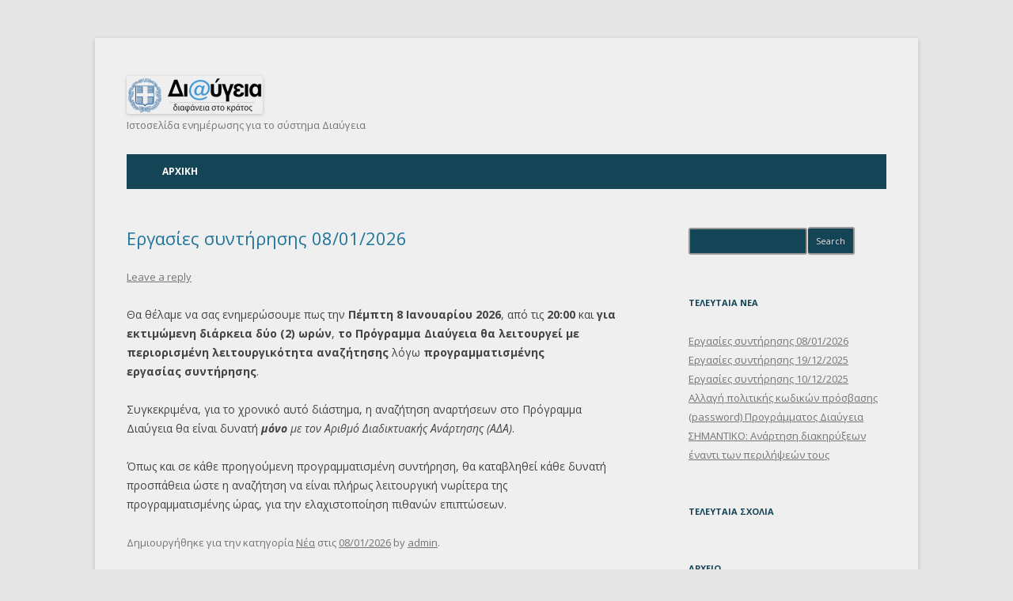

--- FILE ---
content_type: text/html; charset=UTF-8
request_url: https://diavgeia.gov.gr/blog/
body_size: 6365
content:
<!DOCTYPE html>
<!--[if IE 7]>
<html class="ie ie7" lang="en-US">
<![endif]-->
<!--[if IE 8]>
<html class="ie ie8" lang="en-US">
<![endif]-->
<!--[if !(IE 7) | !(IE 8)  ]><!-->
<html lang="en-US">
<!--<![endif]-->
<head>
<meta charset="UTF-8" />
<meta name="viewport" content="width=device-width" />
<title>Diavgeia blog | Ιστοσελίδα ενημέρωσης για το σύστημα Διαύγεια</title>
<link href="../img/favicon.ico" rel="icon">
<link href="../img/favicon.ico" rel="shortcut icon">
<link rel="profile" href="http://gmpg.org/xfn/11" />
<link rel="pingback" href="https://diavgeia.gov.gr/blog/xmlrpc.php" />
<!--[if lt IE 9]>
<script src="https://diavgeia.gov.gr/blog/wp-content/themes/twentytwelve/js/html5.js" type="text/javascript"></script>
<![endif]-->
<link rel="alternate" type="application/rss+xml" title="Diavgeia blog &raquo; Feed" href="https://diavgeia.gov.gr/blog/?feed=rss2" />
<link rel="alternate" type="application/rss+xml" title="Diavgeia blog &raquo; Comments Feed" href="https://diavgeia.gov.gr/blog/?feed=comments-rss2" />
<link rel='stylesheet' id='twentytwelve-fonts-css'  href='https://fonts.googleapis.com/css?family=Open+Sans:400italic,700italic,400,700&#038;subset=latin,latin-ext' type='text/css' media='all' />
<link rel='stylesheet' id='twentytwelve-style-css'  href='https://diavgeia.gov.gr/blog/wp-content/themes/twentytwelve/style.css?ver=4.1.1' type='text/css' media='all' />
<!--[if lt IE 9]>
<link rel='stylesheet' id='twentytwelve-ie-css'  href='https://diavgeia.gov.gr/blog/wp-content/themes/twentytwelve/css/ie.css?ver=20121010' type='text/css' media='all' />
<![endif]-->
<link rel='stylesheet' id='font-awesome-styles-css'  href='https://diavgeia.gov.gr/blog/wp-content/plugins/font-awesome/assets/css/font-awesome.min.css?ver=3.2.1' type='text/css' media='all' />
<!--[if lte IE 7]>
<link rel='stylesheet' id='font-awesome-ie7-css'  href='https://diavgeia.gov.gr/blog/wp-content/plugins/font-awesome/assets/css/font-awesome-ie7.min.css?ver=3.2.1' type='text/css' media='all' />
<![endif]-->
<link rel="EditURI" type="application/rsd+xml" title="RSD" href="https://diavgeia.gov.gr/blog/xmlrpc.php?rsd" />
<link rel="wlwmanifest" type="application/wlwmanifest+xml" href="https://diavgeia.gov.gr/blog/wp-includes/wlwmanifest.xml" /> 
<meta name="generator" content="WordPress 4.1.1" />
	<style type="text/css">.recentcomments a{display:inline !important;padding:0 !important;margin:0 !important;}</style>
</head>

<body class="home blog custom-background custom-font-enabled">
<div id="page" class="hfeed site">
	<header id="masthead" class="site-header" role="banner">
		<hgroup>
			<!--<h1 class="site-title"><a href="" title="" rel="home"></a></h1> -->
			<a href="https://diavgeia.gov.gr/blog/" title="Diavgeia blog" rel="home"><img class="header-image" width="172" height="48" alt="" src="https://n.diavgeia.gov.gr/blog/wp-content/uploads/2014/05/diavgeia_all_logo.png"></a>
			<h2 class="site-description">Ιστοσελίδα ενημέρωσης για το σύστημα Διαύγεια</h2>
		</hgroup>

		<nav id="site-navigation" class="main-navigation" role="navigation">
			<h3 class="menu-toggle">Menu</h3>
			<a class="assistive-text" href="#content" title="Skip to content">Skip to content</a>
			<div class="nav-menu"><ul><li class="current_page_item"><a href="https://diavgeia.gov.gr/blog/">Αρχικη</a></li></ul></div>
		</nav><!-- #site-navigation -->

			</header><!-- #masthead -->

	<div id="main" class="wrapper">
	<div id="primary" class="site-content">
		<div id="content" role="main">
		
										
	<article id="post-466" class="post-466 post type-post status-publish format-standard hentry category-news">
				<header class="entry-header">
									<h1 class="entry-title">
				<a href="https://diavgeia.gov.gr/blog/?p=466" rel="bookmark">Εργασίες συντήρησης 08/01/2026</a>
			</h1>
										<div class="comments-link">
					<a href="https://diavgeia.gov.gr/blog/?p=466#respond" title="Comment on Εργασίες συντήρησης 08/01/2026"><span class="leave-reply">Leave a reply</span></a>				</div><!-- .comments-link -->
					</header><!-- .entry-header -->

				<div class="entry-content">
			<p>Θα θέλαμε να σας ενημερώσουμε πως την <strong>Πέμπτη 8 Ιανουαρίου 2026</strong>, από τις <strong>20:00</strong> και <strong>για εκτιμώμενη διάρκεια δύο (2) ωρών</strong>, <strong>το Πρόγραμμα Διαύγεια</strong> <strong>θα λειτουργεί με περιορισμένη λειτουργικότητα αναζήτησης</strong> λόγω <strong>προγραμματισμένης εργασίας συντήρησης</strong>.</p>
<p>Συγκεκριμένα, για το χρονικό αυτό διάστημα, η αναζήτηση αναρτήσεων στο Πρόγραμμα Διαύγεια θα είναι δυνατή <em><strong>μόνο</strong> με τον Αριθμό Διαδικτυακής Ανάρτησης (ΑΔΑ)</em>.</p>
<p>Όπως και σε κάθε προηγούμενη προγραμματισμένη συντήρηση, θα καταβληθεί κάθε δυνατή προσπάθεια ώστε η αναζήτηση να είναι πλήρως λειτουργική νωρίτερα της προγραμματισμένης ώρας, για την ελαχιστοποίηση πιθανών επιπτώσεων.</p>
					</div><!-- .entry-content -->
		
		<footer class="entry-meta">
			Δημιουργήθηκε για την κατηγορία <a href="https://diavgeia.gov.gr/blog/?cat=1" rel="category">Νέα</a> στις <a href="https://diavgeia.gov.gr/blog/?p=466" title="12:48" rel="bookmark"><time class="entry-date" datetime="2026-01-08T12:48:02+00:00">08/01/2026</time></a><span class="by-author"> by <span class="author vcard"><a class="url fn n" href="https://diavgeia.gov.gr/blog/?author=1" title="View all posts by admin" rel="author">admin</a></span></span>.								</footer><!-- .entry-meta -->
	</article><!-- #post -->
							
	<article id="post-463" class="post-463 post type-post status-publish format-standard hentry category-news">
				<header class="entry-header">
									<h1 class="entry-title">
				<a href="https://diavgeia.gov.gr/blog/?p=463" rel="bookmark">Εργασίες συντήρησης 19/12/2025</a>
			</h1>
										<div class="comments-link">
					<a href="https://diavgeia.gov.gr/blog/?p=463#respond" title="Comment on Εργασίες συντήρησης 19/12/2025"><span class="leave-reply">Leave a reply</span></a>				</div><!-- .comments-link -->
					</header><!-- .entry-header -->

				<div class="entry-content">
			<p>Θα θέλαμε να σας ενημερώσουμε πως την <strong>Παρασκευή 19/12/2025</strong>, από τις <strong>19:00</strong> και <strong>για εκτιμώμενη διάρκεια δύο (2) ωρών</strong>, <strong>το Πρόγραμμα Διαύγεια</strong> <strong>δεν θα είναι διαθέσιμο</strong> λόγω <strong>προγραμματισμένων εργασιών συντήρησης</strong>.</p>
<p>Όπως και σε κάθε προηγούμενη προγραμματισμένη συντήρηση, θα καταβληθεί κάθε δυνατή προσπάθεια ώστε το σύστημα να είναι διαθέσιμο νωρίτερα της προγραμματισμένης ώρας, για την ελαχιστοποίηση πιθανών επιπτώσεων από την διακοπή των υπηρεσιών.</p>
<p>Παρακαλούνται οι αρμόδιες υπηρεσίες να προγραμματίσουν τυχόν επείγουσες αναρτήσεις ή άλλες εργασίες ώστε αυτές να έχουν ολοκληρωθεί πριν από το χρόνο έναρξης των εργασιών.</p>
					</div><!-- .entry-content -->
		
		<footer class="entry-meta">
			Δημιουργήθηκε για την κατηγορία <a href="https://diavgeia.gov.gr/blog/?cat=1" rel="category">Νέα</a> στις <a href="https://diavgeia.gov.gr/blog/?p=463" title="08:40" rel="bookmark"><time class="entry-date" datetime="2025-12-16T08:40:07+00:00">16/12/2025</time></a><span class="by-author"> by <span class="author vcard"><a class="url fn n" href="https://diavgeia.gov.gr/blog/?author=1" title="View all posts by admin" rel="author">admin</a></span></span>.								</footer><!-- .entry-meta -->
	</article><!-- #post -->
							
	<article id="post-461" class="post-461 post type-post status-publish format-standard hentry category-news">
				<header class="entry-header">
									<h1 class="entry-title">
				<a href="https://diavgeia.gov.gr/blog/?p=461" rel="bookmark">Εργασίες συντήρησης 10/12/2025</a>
			</h1>
										<div class="comments-link">
					<a href="https://diavgeia.gov.gr/blog/?p=461#respond" title="Comment on Εργασίες συντήρησης 10/12/2025"><span class="leave-reply">Leave a reply</span></a>				</div><!-- .comments-link -->
					</header><!-- .entry-header -->

				<div class="entry-content">
			<p>Θα θέλαμε να σας ενημερώσουμε πως την <span style="text-decoration: underline;"><strong>Τετάρτη 10/12/2025</strong></span>, από τις <strong>20:00</strong> και <strong>για εκτιμώμενη διάρκεια μισής ώρας</strong>, <strong>το Πρόγραμμα Διαύγεια</strong> <strong>δεν θα είναι διαθέσιμο</strong> λόγω <strong>προγραμματισμένων εργασιών συντήρησης</strong>.</p>
<p>Όπως και σε κάθε προηγούμενη προγραμματισμένη συντήρηση, θα καταβληθεί κάθε δυνατή προσπάθεια ώστε το σύστημα να είναι διαθέσιμο νωρίτερα της προγραμματισμένης ώρας, για την ελαχιστοποίηση πιθανών επιπτώσεων από την διακοπή των υπηρεσιών.</p>
<p>Παρακαλούνται οι αρμόδιες υπηρεσίες να προγραμματίσουν τυχόν επείγουσες αναρτήσεις ή άλλες εργασίες ώστε αυτές να έχουν ολοκληρωθεί πριν από το χρόνο έναρξης των εργασιών.</p>
					</div><!-- .entry-content -->
		
		<footer class="entry-meta">
			Δημιουργήθηκε για την κατηγορία <a href="https://diavgeia.gov.gr/blog/?cat=1" rel="category">Νέα</a> στις <a href="https://diavgeia.gov.gr/blog/?p=461" title="15:36" rel="bookmark"><time class="entry-date" datetime="2025-12-09T15:36:42+00:00">09/12/2025</time></a><span class="by-author"> by <span class="author vcard"><a class="url fn n" href="https://diavgeia.gov.gr/blog/?author=1" title="View all posts by admin" rel="author">admin</a></span></span>.								</footer><!-- .entry-meta -->
	</article><!-- #post -->
							
	<article id="post-459" class="post-459 post type-post status-publish format-standard hentry category-news">
				<header class="entry-header">
									<h1 class="entry-title">
				<a href="https://diavgeia.gov.gr/blog/?p=459" rel="bookmark">Αλλαγή πολιτικής κωδικών πρόσβασης (password) Προγράμματος Διαύγεια</a>
			</h1>
										<div class="comments-link">
					<a href="https://diavgeia.gov.gr/blog/?p=459#respond" title="Comment on Αλλαγή πολιτικής κωδικών πρόσβασης (password) Προγράμματος Διαύγεια"><span class="leave-reply">Leave a reply</span></a>				</div><!-- .comments-link -->
					</header><!-- .entry-header -->

				<div class="entry-content">
			<p>Σας ενημερώνουμε ότι έχει πλέον αλλάξει η πολιτική για τους κωδικούς πρόσβασης (password) του Προγράμματος «Διαύγεια». Στην παρούσα φάση, η αλλαγή του κωδικού είναι <strong>προαιρετική</strong>, αλλά <span style="text-decoration: underline;"><strong>συνιστάται ισχυρά</strong></span> για την αντιμετώπιση πιθανών επιθέσεων που στοχεύουν στους λογαριασμούς χρηστών.</p>
<p data-start="397" data-end="456"><strong><span style="text-decoration: underline;">Η ισχύουσα πολιτική ορίζει ότι οι κωδικοί πρόσβασης πρέπει</span>:</strong></p>
<ul>
<li data-start="397" data-end="456"><strong>να έχουν μήκος τουλάχιστον 12 χαρακτήρων και</strong></li>
<li data-start="397" data-end="456"><strong>να περιλαμβάνουν τουλάχιστον:</strong>
<ul>
<li data-start="397" data-end="456"><strong>ένα ψηφίο,</strong></li>
<li data-start="397" data-end="456"><strong>ένα πεζό λατινικό χαρακτήρα,</strong></li>
<li data-start="397" data-end="456"><strong>ένα κεφαλαίο λατινικό χαρακτήρα</strong></li>
<li data-start="397" data-end="456"><strong> και έναν από τους ακόλουθους ειδικούς χαρακτήρες: !@#$%^&amp;*</strong></li>
</ul>
</li>
</ul>
<p>Παρακαλούμε σημειώστε ότι, αν διαθέτετε ήδη κωδικό που πληροί τα παραπάνω κριτήρια, μπορείτε να τον εισαγάγετε <strong>ως έχει</strong> στη φόρμα αλλαγής κωδικού, ώστε να πάψει να εμφανίζεται το σχετικό μήνυμα.</p>
<p>Υπενθυμίζουμε ότι η αλλαγή κωδικού πραγματοποιείται μέσω της <strong>επεξεργασίας του προφίλ</strong> σας στο Πρόγραμμα «Διαύγεια», από το επάνω δεξί μέρος της σελίδας, όπου εμφανίζεται το όνομα του χρήστη (διαδρομή: <a href="https://diavgeia.gov.gr/profile" target="_blank">https://diavgeia.gov.gr/profile</a>, <strong>μετά</strong> τη σύνδεσή σας) και επιλέγοντας την καρτέλα «Αλλαγή κωδικού».</p>
					</div><!-- .entry-content -->
		
		<footer class="entry-meta">
			Δημιουργήθηκε για την κατηγορία <a href="https://diavgeia.gov.gr/blog/?cat=1" rel="category">Νέα</a> στις <a href="https://diavgeia.gov.gr/blog/?p=459" title="09:21" rel="bookmark"><time class="entry-date" datetime="2025-11-25T09:21:27+00:00">25/11/2025</time></a><span class="by-author"> by <span class="author vcard"><a class="url fn n" href="https://diavgeia.gov.gr/blog/?author=1" title="View all posts by admin" rel="author">admin</a></span></span>.								</footer><!-- .entry-meta -->
	</article><!-- #post -->
							
	<article id="post-453" class="post-453 post type-post status-publish format-standard hentry category-news">
				<header class="entry-header">
									<h1 class="entry-title">
				<a href="https://diavgeia.gov.gr/blog/?p=453" rel="bookmark">ΣΗΜΑΝΤΙΚΟ: Ανάρτηση διακηρύξεων έναντι των περιλήψεών τους</a>
			</h1>
										<div class="comments-link">
					<a href="https://diavgeia.gov.gr/blog/?p=453#respond" title="Comment on ΣΗΜΑΝΤΙΚΟ: Ανάρτηση διακηρύξεων έναντι των περιλήψεών τους"><span class="leave-reply">Leave a reply</span></a>				</div><!-- .comments-link -->
					</header><!-- .entry-header -->

				<div class="entry-content">
			<p>Ενημέρωση: 10/10/2025</p>
<p>Σύμφωνα με τις διατάξεις του άρθρου 18 του ν. 5218/2025 (ΦΕΚ A’ 125/14.07.2025), αντικαθίστανται οι λέξεις «περιλήψεις διακηρύξεων» από την λέξη «<strong>διακηρύξεις</strong>» και πλέον η περίπτωση ιστ) του της παρ. 3 του άρθρου 76 του ν. 4727/2020 (Α’ 184) διαμορφώνεται ως εξής:</p>
<blockquote><p>«(ιστ) διακηρύξεις, αποφάσεις και πράξεις κατακύρωσης και ανάθεσης δημόσιων συμβάσεων έργων, προμηθειών, υπηρεσιών και μελετών του Δημοσίου, των Ν.Π.Δ.Δ., φορέων του ευρύτερου δημόσιου τομέα και φορέων των οργανισμών τοπικής αυτοδιοίκησης πρώτου και δευτέρου βαθμού,»</p></blockquote>
<p>Η αλλαγή έχει σύμφωνα με το άρθρο 80 του ιδίου νόμου ως ημερομηνία ισχύος την <strong>1η Οκτωβρίου 2025</strong>.</p>
<p>Ως εκ τούτου, καλούνται οι φορείς του πεδίου εφαρμογής της περίπτωσης, από την παραπάνω ημερομηνία και μέχρι την υλοποίηση πιθανής σχετικής λειτουργικότητας στο Πρόγραμμα Διαύγεια, να αναρτούν <strong>στο υπάρχον είδος ΠΕΡΙΛΗΨΗ ΔΙΑΚΗΡΥΞΗΣ στο οποίο έχει πλέον προστεθεί το λεκτικό <span style="color: #ff0000;">ΔΙΑΚΗΡΥΞΗ (ΑΠΟ 1.10.2025)</span> </strong>τα <strong><span style="text-decoration: underline;">πλήρη</span> κείμενα των διακηρύξεων</strong> των δημόσιων συμβάσεων έργων, προμηθειών, υπηρεσιών και μελετών και όχι περιλήψεις αυτών.</p>
					</div><!-- .entry-content -->
		
		<footer class="entry-meta">
			Δημιουργήθηκε για την κατηγορία <a href="https://diavgeia.gov.gr/blog/?cat=1" rel="category">Νέα</a> στις <a href="https://diavgeia.gov.gr/blog/?p=453" title="20:30" rel="bookmark"><time class="entry-date" datetime="2025-10-07T20:30:12+00:00">07/10/2025</time></a><span class="by-author"> by <span class="author vcard"><a class="url fn n" href="https://diavgeia.gov.gr/blog/?author=1" title="View all posts by admin" rel="author">admin</a></span></span>.								</footer><!-- .entry-meta -->
	</article><!-- #post -->
							
	<article id="post-451" class="post-451 post type-post status-publish format-standard hentry category-news">
				<header class="entry-header">
									<h1 class="entry-title">
				<a href="https://diavgeia.gov.gr/blog/?p=451" rel="bookmark">Εργασίες συντήρησης 23/09/2025</a>
			</h1>
										<div class="comments-link">
					<a href="https://diavgeia.gov.gr/blog/?p=451#respond" title="Comment on Εργασίες συντήρησης 23/09/2025"><span class="leave-reply">Leave a reply</span></a>				</div><!-- .comments-link -->
					</header><!-- .entry-header -->

				<div class="entry-content">
			<p>Θα θέλαμε να σας ενημερώσουμε πως την <strong>Τρίτη 23/09/2025</strong>, από τις <strong>22:00</strong> και <strong>για εκτιμώμενη διάρκεια τριών (3) ωρών</strong>, <strong>το Πρόγραμμα Διαύγεια</strong> <strong>δεν θα είναι διαθέσιμο</strong> λόγω <strong>προγραμματισμένων εργασιών συντήρησης</strong>.</p>
<p>Όπως και σε κάθε προηγούμενη προγραμματισμένη συντήρηση, θα καταβληθεί κάθε δυνατή προσπάθεια ώστε το σύστημα να είναι διαθέσιμο νωρίτερα της προγραμματισμένης ώρας, για την ελαχιστοποίηση πιθανών επιπτώσεων από την διακοπή των υπηρεσιών.</p>
<p>Παρακαλούνται οι αρμόδιες υπηρεσίες να προγραμματίσουν τυχόν επείγουσες αναρτήσεις ή άλλες εργασίες ώστε αυτές να έχουν ολοκληρωθεί πριν από το χρόνο έναρξης των εργασιών.</p>
					</div><!-- .entry-content -->
		
		<footer class="entry-meta">
			Δημιουργήθηκε για την κατηγορία <a href="https://diavgeia.gov.gr/blog/?cat=1" rel="category">Νέα</a> στις <a href="https://diavgeia.gov.gr/blog/?p=451" title="15:24" rel="bookmark"><time class="entry-date" datetime="2025-09-23T15:24:45+00:00">23/09/2025</time></a><span class="by-author"> by <span class="author vcard"><a class="url fn n" href="https://diavgeia.gov.gr/blog/?author=1" title="View all posts by admin" rel="author">admin</a></span></span>.								</footer><!-- .entry-meta -->
	</article><!-- #post -->
							
	<article id="post-448" class="post-448 post type-post status-publish format-standard hentry category-news">
				<header class="entry-header">
									<h1 class="entry-title">
				<a href="https://diavgeia.gov.gr/blog/?p=448" rel="bookmark">Εργασίες συντήρησης 19/09/2025</a>
			</h1>
										<div class="comments-link">
					<a href="https://diavgeia.gov.gr/blog/?p=448#respond" title="Comment on Εργασίες συντήρησης 19/09/2025"><span class="leave-reply">Leave a reply</span></a>				</div><!-- .comments-link -->
					</header><!-- .entry-header -->

				<div class="entry-content">
			<p>Θα θέλαμε να σας ενημερώσουμε πως την <strong>Παρασκευή 19/09/2025</strong>, από τις <strong>18:00</strong> και <strong>για εκτιμώμενη διάρκεια τριών (3) ωρών</strong>, <strong>το Πρόγραμμα Διαύγεια</strong> <strong>δεν θα είναι διαθέσιμο</strong> λόγω <strong>προγραμματισμένων εργασιών συντήρησης</strong>.</p>
<p>Όπως και σε κάθε προηγούμενη προγραμματισμένη συντήρηση, θα καταβληθεί κάθε δυνατή προσπάθεια ώστε το σύστημα να είναι διαθέσιμο νωρίτερα της προγραμματισμένης ώρας, για την ελαχιστοποίηση πιθανών επιπτώσεων από την διακοπή των υπηρεσιών.</p>
<p>Παρακαλούνται οι αρμόδιες υπηρεσίες να προγραμματίσουν τυχόν επείγουσες αναρτήσεις ή άλλες εργασίες ώστε αυτές να έχουν ολοκληρωθεί πριν από το χρόνο έναρξης των εργασιών.</p>
					</div><!-- .entry-content -->
		
		<footer class="entry-meta">
			Δημιουργήθηκε για την κατηγορία <a href="https://diavgeia.gov.gr/blog/?cat=1" rel="category">Νέα</a> στις <a href="https://diavgeia.gov.gr/blog/?p=448" title="13:06" rel="bookmark"><time class="entry-date" datetime="2025-09-16T13:06:57+00:00">16/09/2025</time></a><span class="by-author"> by <span class="author vcard"><a class="url fn n" href="https://diavgeia.gov.gr/blog/?author=1" title="View all posts by admin" rel="author">admin</a></span></span>.								</footer><!-- .entry-meta -->
	</article><!-- #post -->
							
	<article id="post-446" class="post-446 post type-post status-publish format-standard hentry category-news">
				<header class="entry-header">
									<h1 class="entry-title">
				<a href="https://diavgeia.gov.gr/blog/?p=446" rel="bookmark">Εργασίες συντήρησης 07/07/2025</a>
			</h1>
										<div class="comments-link">
					<a href="https://diavgeia.gov.gr/blog/?p=446#respond" title="Comment on Εργασίες συντήρησης 07/07/2025"><span class="leave-reply">Leave a reply</span></a>				</div><!-- .comments-link -->
					</header><!-- .entry-header -->

				<div class="entry-content">
			<p>Θα θέλαμε να σας ενημερώσουμε πως την <strong>Δευτέρα 7 Ιουλίου 2025</strong>, από τις <strong>20:00</strong> και <strong>για εκτιμώμενη διάρκεια δύο (2) ωρών</strong>, <strong>το Πρόγραμμα Διαύγεια</strong> <strong>θα λειτουργεί με περιορισμένη λειτουργικότητα αναζήτησης</strong> λόγω <strong>προγραμματισμένης εργασίας συντήρησης</strong>. Συγκεκριμένα, για το χρονικό αυτό διάστημα, η αναζήτηση αναρτήσεων στο Πρόγραμμα Διαύγεια θα είναι δυνατή <em>μόνο με τον Αριθμό Διαδικτυακής Ανάρτησης (ΑΔΑ)</em>.</p>
<p>Όπως και σε κάθε προηγούμενη προγραμματισμένη συντήρηση, θα καταβληθεί κάθε δυνατή προσπάθεια ώστε η αναζήτηση να είναι πλήρως λειτουργική νωρίτερα της προγραμματισμένης ώρας, για την ελαχιστοποίηση πιθανών επιπτώσεων.</p>
					</div><!-- .entry-content -->
		
		<footer class="entry-meta">
			Δημιουργήθηκε για την κατηγορία <a href="https://diavgeia.gov.gr/blog/?cat=1" rel="category">Νέα</a> στις <a href="https://diavgeia.gov.gr/blog/?p=446" title="10:45" rel="bookmark"><time class="entry-date" datetime="2025-07-07T10:45:45+00:00">07/07/2025</time></a><span class="by-author"> by <span class="author vcard"><a class="url fn n" href="https://diavgeia.gov.gr/blog/?author=1" title="View all posts by admin" rel="author">admin</a></span></span>.								</footer><!-- .entry-meta -->
	</article><!-- #post -->
							
	<article id="post-444" class="post-444 post type-post status-publish format-standard hentry category-news">
				<header class="entry-header">
									<h1 class="entry-title">
				<a href="https://diavgeia.gov.gr/blog/?p=444" rel="bookmark">Εργασίες συντήρησης 14/06/2025</a>
			</h1>
										<div class="comments-link">
					<a href="https://diavgeia.gov.gr/blog/?p=444#respond" title="Comment on Εργασίες συντήρησης 14/06/2025"><span class="leave-reply">Leave a reply</span></a>				</div><!-- .comments-link -->
					</header><!-- .entry-header -->

				<div class="entry-content">
			<p>Θα θέλαμε να σας ενημερώσουμε πως το <strong>Σάββατο 14/06/2025</strong>, από τις <strong>10:00</strong> και <strong>για εκτιμώμενη διάρκεια πέντε (5) ωρών</strong>, <strong>το Πρόγραμμα Διαύγεια</strong> <strong>δεν θα είναι διαθέσιμο</strong> λόγω <strong>προγραμματισμένων εργασιών συντήρησης</strong>.</p>
<p>Όπως και σε κάθε προηγούμενη προγραμματισμένη συντήρηση, θα καταβληθεί κάθε δυνατή προσπάθεια ώστε το σύστημα να είναι διαθέσιμο νωρίτερα της προγραμματισμένης ώρας, για την ελαχιστοποίηση πιθανών επιπτώσεων από την διακοπή των υπηρεσιών.</p>
<p>Παρακαλούνται οι αρμόδιες υπηρεσίες να προγραμματίσουν τυχόν επείγουσες αναρτήσεις ή άλλες εργασίες ώστε αυτές να έχουν ολοκληρωθεί πριν από το χρόνο έναρξης των εργασιών.</p>
					</div><!-- .entry-content -->
		
		<footer class="entry-meta">
			Δημιουργήθηκε για την κατηγορία <a href="https://diavgeia.gov.gr/blog/?cat=1" rel="category">Νέα</a> στις <a href="https://diavgeia.gov.gr/blog/?p=444" title="11:20" rel="bookmark"><time class="entry-date" datetime="2025-06-10T11:20:08+00:00">10/06/2025</time></a><span class="by-author"> by <span class="author vcard"><a class="url fn n" href="https://diavgeia.gov.gr/blog/?author=1" title="View all posts by admin" rel="author">admin</a></span></span>.								</footer><!-- .entry-meta -->
	</article><!-- #post -->
							
	<article id="post-442" class="post-442 post type-post status-publish format-standard hentry category-news">
				<header class="entry-header">
									<h1 class="entry-title">
				<a href="https://diavgeia.gov.gr/blog/?p=442" rel="bookmark">Εργασίες συντήρησης 30/05/2025</a>
			</h1>
										<div class="comments-link">
					<a href="https://diavgeia.gov.gr/blog/?p=442#respond" title="Comment on Εργασίες συντήρησης 30/05/2025"><span class="leave-reply">Leave a reply</span></a>				</div><!-- .comments-link -->
					</header><!-- .entry-header -->

				<div class="entry-content">
			<p>Θα θέλαμε να σας ενημερώσουμε πως την <strong>Παρασκευή 30/05/2024</strong>, από τις <strong>19:00</strong> και <strong>για εκτιμώμενη διάρκεια πέντε (5) ωρών</strong>, <strong>το Πρόγραμμα Διαύγεια</strong> <strong>θα λειτουργεί με περιορισμένη λειτουργικότητα αναζήτησης</strong> λόγω <strong>προγραμματισμένης εργασίας συντήρησης</strong>. Συγκεκριμένα, για το χρονικό αυτό διάστημα, η αναζήτηση αναρτήσεων στο Πρόγραμμα Διαύγεια θα είναι δυνατή <em>μόνο με τον Αριθμό Διαδικτυακής Ανάρτησης (ΑΔΑ)</em>.</p>
<p>Όπως και σε κάθε προηγούμενη προγραμματισμένη συντήρηση, θα καταβληθεί κάθε δυνατή προσπάθεια ώστε η αναζήτηση να είναι πλήρως λειτουργική νωρίτερα της προγραμματισμένης ώρας, για την ελαχιστοποίηση πιθανών επιπτώσεων.</p>
					</div><!-- .entry-content -->
		
		<footer class="entry-meta">
			Δημιουργήθηκε για την κατηγορία <a href="https://diavgeia.gov.gr/blog/?cat=1" rel="category">Νέα</a> στις <a href="https://diavgeia.gov.gr/blog/?p=442" title="15:40" rel="bookmark"><time class="entry-date" datetime="2025-05-29T15:40:30+00:00">29/05/2025</time></a><span class="by-author"> by <span class="author vcard"><a class="url fn n" href="https://diavgeia.gov.gr/blog/?author=1" title="View all posts by admin" rel="author">admin</a></span></span>.								</footer><!-- .entry-meta -->
	</article><!-- #post -->
			
					<nav id="nav-below" class="navigation" role="navigation">
			<h3 class="assistive-text">Post navigation</h3>
			<div class="nav-previous"><a href="https://diavgeia.gov.gr/blog/?paged=2" ><span class="meta-nav">&larr;</span> Older posts</a></div>
			<div class="nav-next"></div>
		</nav><!-- #nav-below .navigation -->
	
		
		</div><!-- #content -->
	</div><!-- #primary -->


			<div id="secondary" class="widget-area" role="complementary">
			<aside id="search-2" class="widget widget_search"><form role="search" method="get" id="searchform" class="searchform" action="https://diavgeia.gov.gr/blog/">
				<div>
					<label class="screen-reader-text" for="s">Search for:</label>
					<input type="text" value="" name="s" id="s" />
					<input type="submit" id="searchsubmit" value="Search" />
				</div>
			</form></aside>		<aside id="recent-posts-2" class="widget widget_recent_entries">		<h3 class="widget-title">Τελευταια νεα</h3>		<ul>
					<li>
				<a href="https://diavgeia.gov.gr/blog/?p=466">Εργασίες συντήρησης 08/01/2026</a>
						</li>
					<li>
				<a href="https://diavgeia.gov.gr/blog/?p=463">Εργασίες συντήρησης 19/12/2025</a>
						</li>
					<li>
				<a href="https://diavgeia.gov.gr/blog/?p=461">Εργασίες συντήρησης 10/12/2025</a>
						</li>
					<li>
				<a href="https://diavgeia.gov.gr/blog/?p=459">Αλλαγή πολιτικής κωδικών πρόσβασης (password) Προγράμματος Διαύγεια</a>
						</li>
					<li>
				<a href="https://diavgeia.gov.gr/blog/?p=453">ΣΗΜΑΝΤΙΚΟ: Ανάρτηση διακηρύξεων έναντι των περιλήψεών τους</a>
						</li>
				</ul>
		</aside><aside id="recent-comments-2" class="widget widget_recent_comments"><h3 class="widget-title">Τελευταια σχολια</h3><ul id="recentcomments"></ul></aside><aside id="archives-2" class="widget widget_archive"><h3 class="widget-title">αρχειο</h3>		<ul>
	<li><a href='https://diavgeia.gov.gr/blog/?m=202601'>January 2026</a></li>
	<li><a href='https://diavgeia.gov.gr/blog/?m=202512'>December 2025</a></li>
	<li><a href='https://diavgeia.gov.gr/blog/?m=202511'>November 2025</a></li>
	<li><a href='https://diavgeia.gov.gr/blog/?m=202510'>October 2025</a></li>
	<li><a href='https://diavgeia.gov.gr/blog/?m=202509'>September 2025</a></li>
	<li><a href='https://diavgeia.gov.gr/blog/?m=202507'>July 2025</a></li>
	<li><a href='https://diavgeia.gov.gr/blog/?m=202506'>June 2025</a></li>
	<li><a href='https://diavgeia.gov.gr/blog/?m=202505'>May 2025</a></li>
	<li><a href='https://diavgeia.gov.gr/blog/?m=202503'>March 2025</a></li>
	<li><a href='https://diavgeia.gov.gr/blog/?m=202411'>November 2024</a></li>
	<li><a href='https://diavgeia.gov.gr/blog/?m=202410'>October 2024</a></li>
	<li><a href='https://diavgeia.gov.gr/blog/?m=202409'>September 2024</a></li>
	<li><a href='https://diavgeia.gov.gr/blog/?m=202406'>June 2024</a></li>
	<li><a href='https://diavgeia.gov.gr/blog/?m=202405'>May 2024</a></li>
	<li><a href='https://diavgeia.gov.gr/blog/?m=202404'>April 2024</a></li>
	<li><a href='https://diavgeia.gov.gr/blog/?m=202402'>February 2024</a></li>
	<li><a href='https://diavgeia.gov.gr/blog/?m=202401'>January 2024</a></li>
	<li><a href='https://diavgeia.gov.gr/blog/?m=202312'>December 2023</a></li>
	<li><a href='https://diavgeia.gov.gr/blog/?m=202311'>November 2023</a></li>
	<li><a href='https://diavgeia.gov.gr/blog/?m=202310'>October 2023</a></li>
	<li><a href='https://diavgeia.gov.gr/blog/?m=202307'>July 2023</a></li>
	<li><a href='https://diavgeia.gov.gr/blog/?m=202305'>May 2023</a></li>
	<li><a href='https://diavgeia.gov.gr/blog/?m=202302'>February 2023</a></li>
	<li><a href='https://diavgeia.gov.gr/blog/?m=202301'>January 2023</a></li>
	<li><a href='https://diavgeia.gov.gr/blog/?m=202212'>December 2022</a></li>
	<li><a href='https://diavgeia.gov.gr/blog/?m=202211'>November 2022</a></li>
	<li><a href='https://diavgeia.gov.gr/blog/?m=202209'>September 2022</a></li>
	<li><a href='https://diavgeia.gov.gr/blog/?m=202208'>August 2022</a></li>
	<li><a href='https://diavgeia.gov.gr/blog/?m=202207'>July 2022</a></li>
	<li><a href='https://diavgeia.gov.gr/blog/?m=202206'>June 2022</a></li>
	<li><a href='https://diavgeia.gov.gr/blog/?m=202205'>May 2022</a></li>
	<li><a href='https://diavgeia.gov.gr/blog/?m=202204'>April 2022</a></li>
	<li><a href='https://diavgeia.gov.gr/blog/?m=202203'>March 2022</a></li>
	<li><a href='https://diavgeia.gov.gr/blog/?m=202202'>February 2022</a></li>
	<li><a href='https://diavgeia.gov.gr/blog/?m=202201'>January 2022</a></li>
	<li><a href='https://diavgeia.gov.gr/blog/?m=202112'>December 2021</a></li>
	<li><a href='https://diavgeia.gov.gr/blog/?m=202111'>November 2021</a></li>
	<li><a href='https://diavgeia.gov.gr/blog/?m=202110'>October 2021</a></li>
	<li><a href='https://diavgeia.gov.gr/blog/?m=202105'>May 2021</a></li>
	<li><a href='https://diavgeia.gov.gr/blog/?m=202103'>March 2021</a></li>
	<li><a href='https://diavgeia.gov.gr/blog/?m=202102'>February 2021</a></li>
	<li><a href='https://diavgeia.gov.gr/blog/?m=202012'>December 2020</a></li>
	<li><a href='https://diavgeia.gov.gr/blog/?m=202010'>October 2020</a></li>
	<li><a href='https://diavgeia.gov.gr/blog/?m=202009'>September 2020</a></li>
	<li><a href='https://diavgeia.gov.gr/blog/?m=202007'>July 2020</a></li>
	<li><a href='https://diavgeia.gov.gr/blog/?m=202005'>May 2020</a></li>
	<li><a href='https://diavgeia.gov.gr/blog/?m=202003'>March 2020</a></li>
	<li><a href='https://diavgeia.gov.gr/blog/?m=202002'>February 2020</a></li>
	<li><a href='https://diavgeia.gov.gr/blog/?m=201912'>December 2019</a></li>
	<li><a href='https://diavgeia.gov.gr/blog/?m=201908'>August 2019</a></li>
	<li><a href='https://diavgeia.gov.gr/blog/?m=201907'>July 2019</a></li>
	<li><a href='https://diavgeia.gov.gr/blog/?m=201905'>May 2019</a></li>
	<li><a href='https://diavgeia.gov.gr/blog/?m=201904'>April 2019</a></li>
	<li><a href='https://diavgeia.gov.gr/blog/?m=201902'>February 2019</a></li>
	<li><a href='https://diavgeia.gov.gr/blog/?m=201901'>January 2019</a></li>
	<li><a href='https://diavgeia.gov.gr/blog/?m=201812'>December 2018</a></li>
	<li><a href='https://diavgeia.gov.gr/blog/?m=201811'>November 2018</a></li>
	<li><a href='https://diavgeia.gov.gr/blog/?m=201805'>May 2018</a></li>
	<li><a href='https://diavgeia.gov.gr/blog/?m=201710'>October 2017</a></li>
	<li><a href='https://diavgeia.gov.gr/blog/?m=201708'>August 2017</a></li>
	<li><a href='https://diavgeia.gov.gr/blog/?m=201707'>July 2017</a></li>
	<li><a href='https://diavgeia.gov.gr/blog/?m=201704'>April 2017</a></li>
	<li><a href='https://diavgeia.gov.gr/blog/?m=201702'>February 2017</a></li>
	<li><a href='https://diavgeia.gov.gr/blog/?m=201612'>December 2016</a></li>
	<li><a href='https://diavgeia.gov.gr/blog/?m=201611'>November 2016</a></li>
	<li><a href='https://diavgeia.gov.gr/blog/?m=201610'>October 2016</a></li>
	<li><a href='https://diavgeia.gov.gr/blog/?m=201609'>September 2016</a></li>
	<li><a href='https://diavgeia.gov.gr/blog/?m=201606'>June 2016</a></li>
	<li><a href='https://diavgeia.gov.gr/blog/?m=201605'>May 2016</a></li>
	<li><a href='https://diavgeia.gov.gr/blog/?m=201604'>April 2016</a></li>
	<li><a href='https://diavgeia.gov.gr/blog/?m=201602'>February 2016</a></li>
	<li><a href='https://diavgeia.gov.gr/blog/?m=201510'>October 2015</a></li>
	<li><a href='https://diavgeia.gov.gr/blog/?m=201506'>June 2015</a></li>
	<li><a href='https://diavgeia.gov.gr/blog/?m=201505'>May 2015</a></li>
	<li><a href='https://diavgeia.gov.gr/blog/?m=201501'>January 2015</a></li>
	<li><a href='https://diavgeia.gov.gr/blog/?m=201412'>December 2014</a></li>
	<li><a href='https://diavgeia.gov.gr/blog/?m=201411'>November 2014</a></li>
	<li><a href='https://diavgeia.gov.gr/blog/?m=201409'>September 2014</a></li>
	<li><a href='https://diavgeia.gov.gr/blog/?m=201407'>July 2014</a></li>
	<li><a href='https://diavgeia.gov.gr/blog/?m=201406'>June 2014</a></li>
	<li><a href='https://diavgeia.gov.gr/blog/?m=201405'>May 2014</a></li>
	<li><a href='https://diavgeia.gov.gr/blog/?m=201401'>January 2014</a></li>
		</ul>
</aside><aside id="categories-2" class="widget widget_categories"><h3 class="widget-title">κατηγοριες</h3>		<ul>
	<li class="cat-item cat-item-2"><a href="https://diavgeia.gov.gr/blog/?cat=2" >API</a>
</li>
	<li class="cat-item cat-item-14"><a href="https://diavgeia.gov.gr/blog/?cat=14" >Temp posts</a>
</li>
	<li class="cat-item cat-item-23"><a href="https://diavgeia.gov.gr/blog/?cat=23" >Ανοικτά Δεδομένα</a>
</li>
	<li class="cat-item cat-item-5"><a href="https://diavgeia.gov.gr/blog/?cat=5" >Δι@ύγεια</a>
</li>
	<li class="cat-item cat-item-1"><a href="https://diavgeia.gov.gr/blog/?cat=1" >Νέα</a>
</li>
		</ul>
</aside><aside id="meta-2" class="widget widget_meta"><h3 class="widget-title">Meta</h3>			<ul>
						<li><a href="https://diavgeia.gov.gr/blog/wp-login.php">Log in</a></li>
			<li><a href="https://diavgeia.gov.gr/blog/?feed=rss2">Entries <abbr title="Really Simple Syndication">RSS</abbr></a></li>
			<li><a href="https://diavgeia.gov.gr/blog/?feed=comments-rss2">Comments <abbr title="Really Simple Syndication">RSS</abbr></a></li>
<li><a href="https://wordpress.org/" title="Powered by WordPress, state-of-the-art semantic personal publishing platform.">WordPress.org</a></li>			</ul>
</aside>		</div><!-- #secondary -->
		</div><!-- #main .wrapper -->
	<footer id="colophon" role="contentinfo">
		<!--<div class="site-info">
						<a href="" title=""></a>
		</div>--><!-- .site-info -->
	</footer><!-- #colophon -->
</div><!-- #page -->

<script type='text/javascript' src='https://diavgeia.gov.gr/blog/wp-content/themes/twentytwelve/js/navigation.js?ver=1.0'></script>
</body>
</html>